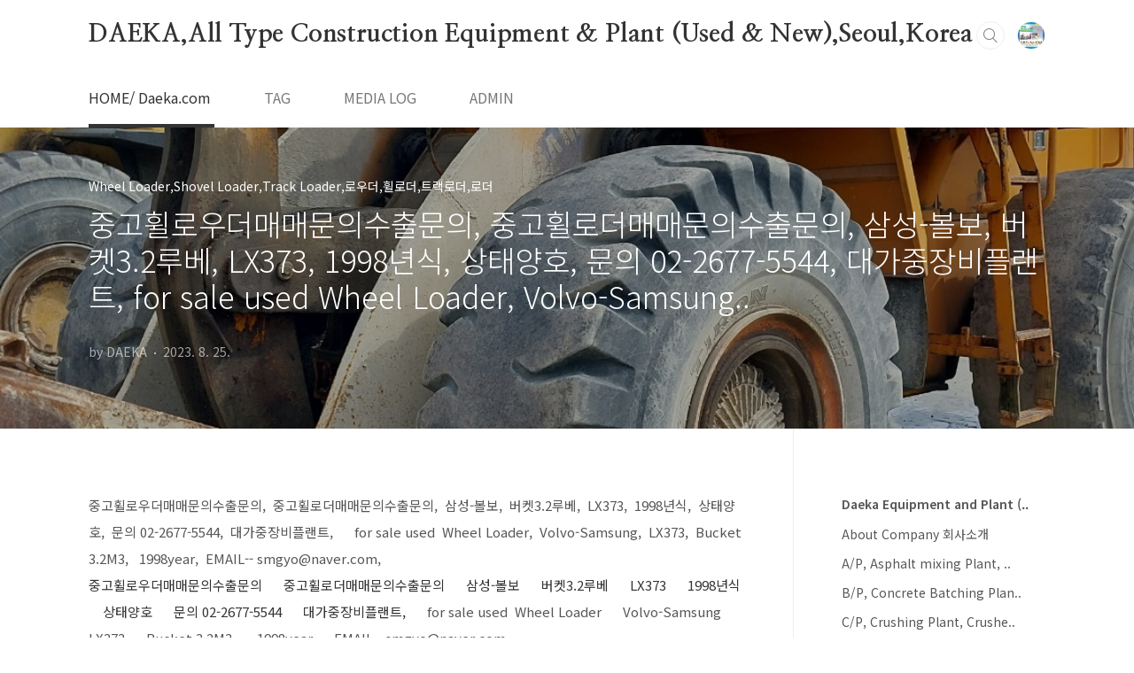

--- FILE ---
content_type: text/html;charset=UTF-8
request_url: https://daeka.tistory.com/3515?category=101635
body_size: 51776
content:
<!doctype html>
<html lang="ko">
                                                                <head>
                <script type="text/javascript">if (!window.T) { window.T = {} }
window.T.config = {"TOP_SSL_URL":"https://www.tistory.com","PREVIEW":false,"ROLE":"guest","PREV_PAGE":"","NEXT_PAGE":"","BLOG":{"id":204365,"name":"daeka","title":"DAEKA,All Type Construction Equipment &amp; Plant (Used &amp; New),Seoul,Korea","isDormancy":false,"nickName":"DAEKA","status":"open","profileStatus":"normal"},"NEED_COMMENT_LOGIN":false,"COMMENT_LOGIN_CONFIRM_MESSAGE":"","LOGIN_URL":"https://www.tistory.com/auth/login/?redirectUrl=https://daeka.tistory.com/3515","DEFAULT_URL":"https://daeka.tistory.com","USER":{"name":null,"homepage":null,"id":0,"profileImage":null},"SUBSCRIPTION":{"status":"none","isConnected":false,"isPending":false,"isWait":false,"isProcessing":false,"isNone":true},"IS_LOGIN":false,"HAS_BLOG":false,"IS_SUPPORT":false,"IS_SCRAPABLE":false,"TOP_URL":"http://www.tistory.com","JOIN_URL":"https://www.tistory.com/member/join","PHASE":"prod","ROLE_GROUP":"visitor"};
window.T.entryInfo = {"entryId":3515,"isAuthor":false,"categoryId":101635,"categoryLabel":"Wheel Loader,Shovel Loader,Track Loader,로우더,휠로더,트랙로더,로더"};
window.appInfo = {"domain":"tistory.com","topUrl":"https://www.tistory.com","loginUrl":"https://www.tistory.com/auth/login","logoutUrl":"https://www.tistory.com/auth/logout"};
window.initData = {};

window.TistoryBlog = {
    basePath: "",
    url: "https://daeka.tistory.com",
    tistoryUrl: "https://daeka.tistory.com",
    manageUrl: "https://daeka.tistory.com/manage",
    token: "Go//0Ljf11WKoh010DK7HkW4HYCXpcYtKxnlnTu6ADCkRmDuLpaH0jvmRvlb4JIt"
};
var servicePath = "";
var blogURL = "";</script>

                
                
                        <!-- BusinessLicenseInfo - START -->
        
            <link href="https://tistory1.daumcdn.net/tistory_admin/userblog/userblog-7e0ff364db2dca01461081915f9748e9916c532a/static/plugin/BusinessLicenseInfo/style.css" rel="stylesheet" type="text/css"/>

            <script>function switchFold(entryId) {
    var businessLayer = document.getElementById("businessInfoLayer_" + entryId);

    if (businessLayer) {
        if (businessLayer.className.indexOf("unfold_license") > 0) {
            businessLayer.className = "business_license_layer";
        } else {
            businessLayer.className = "business_license_layer unfold_license";
        }
    }
}
</script>

        
        <!-- BusinessLicenseInfo - END -->
<!-- PreventCopyContents - START -->
<meta content="no" http-equiv="imagetoolbar"/>

<!-- PreventCopyContents - END -->

<!-- System - START -->

<!-- System - END -->

        <!-- TistoryProfileLayer - START -->
        <link href="https://tistory1.daumcdn.net/tistory_admin/userblog/userblog-7e0ff364db2dca01461081915f9748e9916c532a/static/plugin/TistoryProfileLayer/style.css" rel="stylesheet" type="text/css"/>
<script type="text/javascript" src="https://tistory1.daumcdn.net/tistory_admin/userblog/userblog-7e0ff364db2dca01461081915f9748e9916c532a/static/plugin/TistoryProfileLayer/script.js"></script>

        <!-- TistoryProfileLayer - END -->

                
                <meta http-equiv="X-UA-Compatible" content="IE=Edge">
<meta name="format-detection" content="telephone=no">
<script src="//t1.daumcdn.net/tistory_admin/lib/jquery/jquery-3.5.1.min.js" integrity="sha256-9/aliU8dGd2tb6OSsuzixeV4y/faTqgFtohetphbbj0=" crossorigin="anonymous"></script>
<script type="text/javascript" src="//t1.daumcdn.net/tiara/js/v1/tiara-1.2.0.min.js"></script><meta name="referrer" content="always"/>
<meta name="google-adsense-platform-account" content="ca-host-pub-9691043933427338"/>
<meta name="google-adsense-platform-domain" content="tistory.com"/>
<meta name="description" content="중고휠로우더매매문의수출문의, 중고휠로더매매문의수출문의, 삼성-볼보, 버켓3.2루베, LX373, 1998년식, 상태양호, 문의 02-2677-5544, 대가중장비플랜트, for sale used Wheel Loader, Volvo-Samsung, LX373, Bucket 3.2M3, 1998year, EMAIL-- smgyo@naver.com, 중고휠로우더매매문의수출문의 중고휠로더매매문의수출문의 삼성-볼보 버켓3.2루베 LX373 1998년식 상태양호 문의 02-2677-5544 대가중장비플랜트, for sale used Wheel Loader Volvo-Samsung LX373 Bucket 3.2M3 1998year EMAIL-- smgyo@naver.com, 중고휠로우더매매문의수출문의, 중고휠로더매매.."/>
<meta property="og:type" content="article"/>
<meta property="og:url" content="https://daeka.tistory.com/3515"/>
<meta property="og.article.author" content="DAEKA"/>
<meta property="og:site_name" content="DAEKA,All Type Construction Equipment &amp; Plant (Used &amp; New),Seoul,Korea"/>
<meta property="og:title" content="중고휠로우더매매문의수출문의,  중고휠로더매매문의수출문의,  삼성-볼보,  버켓3.2루베,  LX373,  1998년식,  상태양호,  문의 02-2677-5544,  대가중장비플랜트,      for sale used  Wheel Loader,  Volvo-Samsung.."/>
<meta name="by" content="DAEKA"/>
<meta property="og:description" content="중고휠로우더매매문의수출문의, 중고휠로더매매문의수출문의, 삼성-볼보, 버켓3.2루베, LX373, 1998년식, 상태양호, 문의 02-2677-5544, 대가중장비플랜트, for sale used Wheel Loader, Volvo-Samsung, LX373, Bucket 3.2M3, 1998year, EMAIL-- smgyo@naver.com, 중고휠로우더매매문의수출문의 중고휠로더매매문의수출문의 삼성-볼보 버켓3.2루베 LX373 1998년식 상태양호 문의 02-2677-5544 대가중장비플랜트, for sale used Wheel Loader Volvo-Samsung LX373 Bucket 3.2M3 1998year EMAIL-- smgyo@naver.com, 중고휠로우더매매문의수출문의, 중고휠로더매매.."/>
<meta property="og:image" content="https://img1.daumcdn.net/thumb/R800x0/?scode=mtistory2&fname=https%3A%2F%2Fblog.kakaocdn.net%2Fdna%2FsypAw%2FbtsrDFCFzA8%2FAAAAAAAAAAAAAAAAAAAAAFW9yRhSQGx_EYZO61Dou-o27jOkOQttTLymKazteSTF%2Fimg.jpg%3Fcredential%3DyqXZFxpELC7KVnFOS48ylbz2pIh7yKj8%26expires%3D1769871599%26allow_ip%3D%26allow_referer%3D%26signature%3D63V1bLe%252BRKGR9j%252FCgFlDypzdKwY%253D"/>
<meta name="twitter:card" content="summary_large_image"/>
<meta name="twitter:site" content="@TISTORY"/>
<meta name="twitter:title" content="중고휠로우더매매문의수출문의,  중고휠로더매매문의수출문의,  삼성-볼보,  버켓3.2루베,  LX373,  1998년식,  상태양호,  문의 02-2677-5544,  대가중장비플랜트,      for sale used  Wheel Loader,  Volvo-Samsung.."/>
<meta name="twitter:description" content="중고휠로우더매매문의수출문의, 중고휠로더매매문의수출문의, 삼성-볼보, 버켓3.2루베, LX373, 1998년식, 상태양호, 문의 02-2677-5544, 대가중장비플랜트, for sale used Wheel Loader, Volvo-Samsung, LX373, Bucket 3.2M3, 1998year, EMAIL-- smgyo@naver.com, 중고휠로우더매매문의수출문의 중고휠로더매매문의수출문의 삼성-볼보 버켓3.2루베 LX373 1998년식 상태양호 문의 02-2677-5544 대가중장비플랜트, for sale used Wheel Loader Volvo-Samsung LX373 Bucket 3.2M3 1998year EMAIL-- smgyo@naver.com, 중고휠로우더매매문의수출문의, 중고휠로더매매.."/>
<meta property="twitter:image" content="https://img1.daumcdn.net/thumb/R800x0/?scode=mtistory2&fname=https%3A%2F%2Fblog.kakaocdn.net%2Fdna%2FsypAw%2FbtsrDFCFzA8%2FAAAAAAAAAAAAAAAAAAAAAFW9yRhSQGx_EYZO61Dou-o27jOkOQttTLymKazteSTF%2Fimg.jpg%3Fcredential%3DyqXZFxpELC7KVnFOS48ylbz2pIh7yKj8%26expires%3D1769871599%26allow_ip%3D%26allow_referer%3D%26signature%3D63V1bLe%252BRKGR9j%252FCgFlDypzdKwY%253D"/>
<meta content="https://daeka.tistory.com/3515" property="dg:plink" content="https://daeka.tistory.com/3515"/>
<meta name="plink"/>
<meta name="title" content="중고휠로우더매매문의수출문의,  중고휠로더매매문의수출문의,  삼성-볼보,  버켓3.2루베,  LX373,  1998년식,  상태양호,  문의 02-2677-5544,  대가중장비플랜트,      for sale used  Wheel Loader,  Volvo-Samsung.."/>
<meta name="article:media_name" content="DAEKA,All Type Construction Equipment &amp; Plant (Used &amp; New),Seoul,Korea"/>
<meta property="article:mobile_url" content="https://daeka.tistory.com/m/3515"/>
<meta property="article:pc_url" content="https://daeka.tistory.com/3515"/>
<meta property="article:mobile_view_url" content="https://daeka.tistory.com/m/3515"/>
<meta property="article:pc_view_url" content="https://daeka.tistory.com/3515"/>
<meta property="article:talk_channel_view_url" content="https://daeka.tistory.com/m/3515"/>
<meta property="article:pc_service_home" content="https://www.tistory.com"/>
<meta property="article:mobile_service_home" content="https://www.tistory.com/m"/>
<meta property="article:txid" content="204365_3515"/>
<meta property="article:published_time" content="2023-08-25T17:36:21+09:00"/>
<meta property="og:regDate" content="20230821062331"/>
<meta property="article:modified_time" content="2023-08-25T17:36:21+09:00"/>
<script type="module" src="https://tistory1.daumcdn.net/tistory_admin/userblog/userblog-7e0ff364db2dca01461081915f9748e9916c532a/static/pc/dist/index.js" defer=""></script>
<script type="text/javascript" src="https://tistory1.daumcdn.net/tistory_admin/userblog/userblog-7e0ff364db2dca01461081915f9748e9916c532a/static/pc/dist/index-legacy.js" defer="" nomodule="true"></script>
<script type="text/javascript" src="https://tistory1.daumcdn.net/tistory_admin/userblog/userblog-7e0ff364db2dca01461081915f9748e9916c532a/static/pc/dist/polyfills-legacy.js" defer="" nomodule="true"></script>
<link rel="icon" sizes="any" href="https://t1.daumcdn.net/tistory_admin/favicon/tistory_favicon_32x32.ico"/>
<link rel="icon" type="image/svg+xml" href="https://t1.daumcdn.net/tistory_admin/top_v2/bi-tistory-favicon.svg"/>
<link rel="apple-touch-icon" href="https://t1.daumcdn.net/tistory_admin/top_v2/tistory-apple-touch-favicon.png"/>
<link rel="stylesheet" type="text/css" href="https://t1.daumcdn.net/tistory_admin/www/style/font.css"/>
<link rel="stylesheet" type="text/css" href="https://tistory1.daumcdn.net/tistory_admin/userblog/userblog-7e0ff364db2dca01461081915f9748e9916c532a/static/style/content.css"/>
<link rel="stylesheet" type="text/css" href="https://tistory1.daumcdn.net/tistory_admin/userblog/userblog-7e0ff364db2dca01461081915f9748e9916c532a/static/pc/dist/index.css"/>
<link rel="stylesheet" type="text/css" href="https://tistory1.daumcdn.net/tistory_admin/userblog/userblog-7e0ff364db2dca01461081915f9748e9916c532a/static/style/uselessPMargin.css"/>
<script type="text/javascript">(function() {
    var tjQuery = jQuery.noConflict(true);
    window.tjQuery = tjQuery;
    window.orgjQuery = window.jQuery; window.jQuery = tjQuery;
    window.jQuery = window.orgjQuery; delete window.orgjQuery;
})()</script>
<script type="text/javascript" src="https://tistory1.daumcdn.net/tistory_admin/userblog/userblog-7e0ff364db2dca01461081915f9748e9916c532a/static/script/base.js"></script>
<script type="text/javascript" src="//developers.kakao.com/sdk/js/kakao.min.js"></script>

                
<meta charset="UTF-8">
<meta name="viewport" content="user-scalable=no, initial-scale=1.0, maximum-scale=1.0, minimum-scale=1.0, width=device-width">
<title>중고휠로우더매매문의수출문의,  중고휠로더매매문의수출문의,  삼성-볼보,  버켓3.2루베,  LX373,  1998년식,  상태양호,  문의 02-2677-5544,  대가중장비플랜트,      for sale used  Wheel Loader,  Volvo-Samsung..</title>
<link rel="stylesheet" href="https://tistory1.daumcdn.net/tistory/204365/skin/style.css?_version_=1648880092">
<script src="//t1.daumcdn.net/tistory_admin/lib/jquery/jquery-1.12.4.min.js"></script>
<style type="text/css">

.entry-content a, .post-header h1 em, .comments h2 .count {color:#00D9FF}
.comment-form .submit button:hover, .comment-form .submit button:focus {background-color:#00D9FF}



</style>

                
                
                <link rel="stylesheet" type="text/css" href="https://tistory1.daumcdn.net/tistory_admin/userblog/userblog-7e0ff364db2dca01461081915f9748e9916c532a/static/style/revenue.css"/>
<link rel="canonical" href="https://daeka.tistory.com/3515"/>

<!-- BEGIN STRUCTURED_DATA -->
<script type="application/ld+json">
    {"@context":"http://schema.org","@type":"BlogPosting","mainEntityOfPage":{"@id":"https://daeka.tistory.com/3515","name":null},"url":"https://daeka.tistory.com/3515","headline":"중고휠로우더매매문의수출문의,  중고휠로더매매문의수출문의,  삼성-볼보,  버켓3.2루베,  LX373,  1998년식,  상태양호,  문의 02-2677-5544,  대가중장비플랜트,      for sale used  Wheel Loader,  Volvo-Samsung..","description":"중고휠로우더매매문의수출문의, 중고휠로더매매문의수출문의, 삼성-볼보, 버켓3.2루베, LX373, 1998년식, 상태양호, 문의 02-2677-5544, 대가중장비플랜트, for sale used Wheel Loader, Volvo-Samsung, LX373, Bucket 3.2M3, 1998year, EMAIL-- smgyo@naver.com, 중고휠로우더매매문의수출문의 중고휠로더매매문의수출문의 삼성-볼보 버켓3.2루베 LX373 1998년식 상태양호 문의 02-2677-5544 대가중장비플랜트, for sale used Wheel Loader Volvo-Samsung LX373 Bucket 3.2M3 1998year EMAIL-- smgyo@naver.com, 중고휠로우더매매문의수출문의, 중고휠로더매매..","author":{"@type":"Person","name":"DAEKA","logo":null},"image":{"@type":"ImageObject","url":"https://img1.daumcdn.net/thumb/R800x0/?scode=mtistory2&fname=https%3A%2F%2Fblog.kakaocdn.net%2Fdna%2FsypAw%2FbtsrDFCFzA8%2FAAAAAAAAAAAAAAAAAAAAAFW9yRhSQGx_EYZO61Dou-o27jOkOQttTLymKazteSTF%2Fimg.jpg%3Fcredential%3DyqXZFxpELC7KVnFOS48ylbz2pIh7yKj8%26expires%3D1769871599%26allow_ip%3D%26allow_referer%3D%26signature%3D63V1bLe%252BRKGR9j%252FCgFlDypzdKwY%253D","width":"800px","height":"800px"},"datePublished":"2023-08-25T17:36:21+09:00","dateModified":"2023-08-25T17:36:21+09:00","publisher":{"@type":"Organization","name":"TISTORY","logo":{"@type":"ImageObject","url":"https://t1.daumcdn.net/tistory_admin/static/images/openGraph/opengraph.png","width":"800px","height":"800px"}}}
</script>
<!-- END STRUCTURED_DATA -->
<link rel="stylesheet" type="text/css" href="https://tistory1.daumcdn.net/tistory_admin/userblog/userblog-7e0ff364db2dca01461081915f9748e9916c532a/static/style/dialog.css"/>
<link rel="stylesheet" type="text/css" href="//t1.daumcdn.net/tistory_admin/www/style/top/font.css"/>
<link rel="stylesheet" type="text/css" href="https://tistory1.daumcdn.net/tistory_admin/userblog/userblog-7e0ff364db2dca01461081915f9748e9916c532a/static/style/postBtn.css"/>
<link rel="stylesheet" type="text/css" href="https://tistory1.daumcdn.net/tistory_admin/userblog/userblog-7e0ff364db2dca01461081915f9748e9916c532a/static/style/tistory.css"/>
<script type="text/javascript" src="https://tistory1.daumcdn.net/tistory_admin/userblog/userblog-7e0ff364db2dca01461081915f9748e9916c532a/static/script/common.js"></script>

                
                </head>
                                                <body id="tt-body-page" class="layout-aside-right paging-number">
                
                
                

<div id="acc-nav">
	<a href="#content">본문 바로가기</a>
</div>
<div id="wrap">
	<header id="header">
		<div class="inner">
			<h1>
				<a href="https://daeka.tistory.com/">
					
					
						DAEKA,All Type Construction Equipment &amp; Plant (Used &amp; New),Seoul,Korea
					
				</a>
			</h1>
			<div class="util">
				<div class="search">
					
						<input type="text" name="search" value="" placeholder="검색내용을 입력하세요." onkeypress="if (event.keyCode == 13) { try {
    window.location.href = '/search' + '/' + looseURIEncode(document.getElementsByName('search')[0].value);
    document.getElementsByName('search')[0].value = '';
    return false;
} catch (e) {} }">
						<button type="submit" onclick="try {
    window.location.href = '/search' + '/' + looseURIEncode(document.getElementsByName('search')[0].value);
    document.getElementsByName('search')[0].value = '';
    return false;
} catch (e) {}">검색</button>
					
				</div>
				<div class="profile">
					<button type="button"><img alt="블로그 이미지" src="https://tistory1.daumcdn.net/tistory/204365/attach/b0b76aed1325448faaa14d210057f24e"/></button>
					<nav>
						<ul>
							<li><a href="https://daeka.tistory.com/manage">관리</a></li>
							<li><a href="https://daeka.tistory.com/manage/entry/post ">글쓰기</a></li>
							<li class="login"><a href="#">로그인</a></li>
							<li class="logout"><a href="#">로그아웃</a></li>
						</ul>
					</nav>
				</div>
				<button type="button" class="menu"><span>메뉴</span></button>
			</div>
			<nav id="gnb">
				<ul>
  <li class="t_menu_home first"><a href="/" target="">HOME/ Daeka.com</a></li>
  <li class="t_menu_tag"><a href="/tag" target="">TAG</a></li>
  <li class="t_menu_medialog"><a href="/media" target="">MEDIA LOG</a></li>
  <li class="t_menu_admin last"><a href="/manage" target="">ADMIN</a></li>
</ul>
			</nav>
		</div>
	</header>
	<section id="container">
		
		<div class="content-wrap">
			<article id="content">
				

				

				

				

				

				

				<div class="inner">
					            
                

		

		
			<div class="post-cover" style="background-image:url(https://blog.kakaocdn.net/dna/sypAw/btsrDFCFzA8/AAAAAAAAAAAAAAAAAAAAAFW9yRhSQGx_EYZO61Dou-o27jOkOQttTLymKazteSTF/img.jpg?credential=yqXZFxpELC7KVnFOS48ylbz2pIh7yKj8&expires=1769871599&allow_ip=&allow_referer=&signature=63V1bLe%2BRKGR9j%2FCgFlDypzdKwY%3D)">
				<div class="inner">
					<span class="category">Wheel Loader,Shovel Loader,Track Loader,로우더,휠로더,트랙로더,로더</span>
					<h1>중고휠로우더매매문의수출문의,  중고휠로더매매문의수출문의,  삼성-볼보,  버켓3.2루베,  LX373,  1998년식,  상태양호,  문의 02-2677-5544,  대가중장비플랜트,      for sale used  Wheel Loader,  Volvo-Samsung..</h1>
					<span class="meta">
						<span class="author">by DAEKA</span>
						<span class="date">2023. 8. 25.</span>
						
					</span>
				</div>
			</div>

			<div class="entry-content">
				            <!-- System - START -->

<!-- System - END -->

            <div class="tt_article_useless_p_margin contents_style"><p data-ke-size="size16">중고휠로우더매매문의수출문의,&nbsp; 중고휠로더매매문의수출문의,&nbsp; 삼성-볼보,&nbsp; 버켓3.2루베,&nbsp; LX373,&nbsp; 1998년식,&nbsp; 상태양호,&nbsp; 문의 02-2677-5544,&nbsp; 대가중장비플랜트,&nbsp; &nbsp; &nbsp; for sale used&nbsp; Wheel Loader,&nbsp; Volvo-Samsung,&nbsp; LX373,&nbsp; Bucket 3.2M3,&nbsp; &nbsp;1998year,&nbsp; EMAIL-- smgyo@naver.com,</p>
<p data-ke-size="size16"><span style="color: #333333; text-align: start;">중고휠로우더매매문의수출문의&nbsp; &nbsp; &nbsp; 중고휠로더매매문의수출문의&nbsp; &nbsp; &nbsp; 삼성-볼보&nbsp; &nbsp; &nbsp; 버켓3.2루베&nbsp; &nbsp; &nbsp; LX373&nbsp; &nbsp; &nbsp; 1998년식&nbsp; &nbsp; &nbsp; 상태양호&nbsp; &nbsp; &nbsp; 문의 02-2677-5544&nbsp; &nbsp; &nbsp; 대가중장비플랜트,&nbsp; &nbsp; &nbsp;<span>&nbsp;</span></span>for sale used&nbsp; Wheel Loader&nbsp; &nbsp; &nbsp; Volvo-Samsung&nbsp; &nbsp; &nbsp; LX373&nbsp; &nbsp; &nbsp; Bucket 3.2M3&nbsp; &nbsp; &nbsp; &nbsp;1998year&nbsp; &nbsp; &nbsp; EMAIL-- smgyo@naver.com,</p>
<p><figure class="imageblock alignCenter" data-ke-mobileStyle="widthOrigin" data-filename="KakaoTalk_20230811_173031912_02.jpg" data-origin-width="1152" data-origin-height="1536"><span data-url="https://blog.kakaocdn.net/dna/sypAw/btsrDFCFzA8/AAAAAAAAAAAAAAAAAAAAAFW9yRhSQGx_EYZO61Dou-o27jOkOQttTLymKazteSTF/img.jpg?credential=yqXZFxpELC7KVnFOS48ylbz2pIh7yKj8&expires=1769871599&allow_ip=&allow_referer=&signature=63V1bLe%2BRKGR9j%2FCgFlDypzdKwY%3D" data-phocus="https://blog.kakaocdn.net/dna/sypAw/btsrDFCFzA8/AAAAAAAAAAAAAAAAAAAAAFW9yRhSQGx_EYZO61Dou-o27jOkOQttTLymKazteSTF/img.jpg?credential=yqXZFxpELC7KVnFOS48ylbz2pIh7yKj8&expires=1769871599&allow_ip=&allow_referer=&signature=63V1bLe%2BRKGR9j%2FCgFlDypzdKwY%3D"><img src="https://blog.kakaocdn.net/dna/sypAw/btsrDFCFzA8/AAAAAAAAAAAAAAAAAAAAAFW9yRhSQGx_EYZO61Dou-o27jOkOQttTLymKazteSTF/img.jpg?credential=yqXZFxpELC7KVnFOS48ylbz2pIh7yKj8&expires=1769871599&allow_ip=&allow_referer=&signature=63V1bLe%2BRKGR9j%2FCgFlDypzdKwY%3D" srcset="https://img1.daumcdn.net/thumb/R1280x0/?scode=mtistory2&fname=https%3A%2F%2Fblog.kakaocdn.net%2Fdna%2FsypAw%2FbtsrDFCFzA8%2FAAAAAAAAAAAAAAAAAAAAAFW9yRhSQGx_EYZO61Dou-o27jOkOQttTLymKazteSTF%2Fimg.jpg%3Fcredential%3DyqXZFxpELC7KVnFOS48ylbz2pIh7yKj8%26expires%3D1769871599%26allow_ip%3D%26allow_referer%3D%26signature%3D63V1bLe%252BRKGR9j%252FCgFlDypzdKwY%253D" onerror="this.onerror=null; this.src='//t1.daumcdn.net/tistory_admin/static/images/no-image-v1.png'; this.srcset='//t1.daumcdn.net/tistory_admin/static/images/no-image-v1.png';" loading="lazy" width="1152" height="1536" data-filename="KakaoTalk_20230811_173031912_02.jpg" data-origin-width="1152" data-origin-height="1536"/></span></figure>
<figure class="imageblock alignCenter" data-ke-mobileStyle="widthOrigin" data-filename="KakaoTalk_20230811_173031912_03.jpg" data-origin-width="1152" data-origin-height="1536"><span data-url="https://blog.kakaocdn.net/dna/cs3sDP/btsrUqKmZOJ/AAAAAAAAAAAAAAAAAAAAACr6EcvomXzglln9thbk3ZgRhOQ7hOMqav8EqcaSnwre/img.jpg?credential=yqXZFxpELC7KVnFOS48ylbz2pIh7yKj8&expires=1769871599&allow_ip=&allow_referer=&signature=lCqkvotB87m1AR0N608SyAZZ6C8%3D" data-phocus="https://blog.kakaocdn.net/dna/cs3sDP/btsrUqKmZOJ/AAAAAAAAAAAAAAAAAAAAACr6EcvomXzglln9thbk3ZgRhOQ7hOMqav8EqcaSnwre/img.jpg?credential=yqXZFxpELC7KVnFOS48ylbz2pIh7yKj8&expires=1769871599&allow_ip=&allow_referer=&signature=lCqkvotB87m1AR0N608SyAZZ6C8%3D"><img src="https://blog.kakaocdn.net/dna/cs3sDP/btsrUqKmZOJ/AAAAAAAAAAAAAAAAAAAAACr6EcvomXzglln9thbk3ZgRhOQ7hOMqav8EqcaSnwre/img.jpg?credential=yqXZFxpELC7KVnFOS48ylbz2pIh7yKj8&expires=1769871599&allow_ip=&allow_referer=&signature=lCqkvotB87m1AR0N608SyAZZ6C8%3D" srcset="https://img1.daumcdn.net/thumb/R1280x0/?scode=mtistory2&fname=https%3A%2F%2Fblog.kakaocdn.net%2Fdna%2Fcs3sDP%2FbtsrUqKmZOJ%2FAAAAAAAAAAAAAAAAAAAAACr6EcvomXzglln9thbk3ZgRhOQ7hOMqav8EqcaSnwre%2Fimg.jpg%3Fcredential%3DyqXZFxpELC7KVnFOS48ylbz2pIh7yKj8%26expires%3D1769871599%26allow_ip%3D%26allow_referer%3D%26signature%3DlCqkvotB87m1AR0N608SyAZZ6C8%253D" onerror="this.onerror=null; this.src='//t1.daumcdn.net/tistory_admin/static/images/no-image-v1.png'; this.srcset='//t1.daumcdn.net/tistory_admin/static/images/no-image-v1.png';" loading="lazy" width="1152" height="1536" data-filename="KakaoTalk_20230811_173031912_03.jpg" data-origin-width="1152" data-origin-height="1536"/></span></figure>
<figure class="imageblock alignCenter" data-ke-mobileStyle="widthOrigin" data-filename="KakaoTalk_20230811_173031912_04.jpg" data-origin-width="1152" data-origin-height="1536"><span data-url="https://blog.kakaocdn.net/dna/FOnUc/btsrS2iNbgA/AAAAAAAAAAAAAAAAAAAAAGT_SSW7Z34K1PjPESfxQ-40t5WIsPITcWMbpESuKdcm/img.jpg?credential=yqXZFxpELC7KVnFOS48ylbz2pIh7yKj8&expires=1769871599&allow_ip=&allow_referer=&signature=fd%2BRtkbIKC8deAcz2fEhcVMG1Mw%3D" data-phocus="https://blog.kakaocdn.net/dna/FOnUc/btsrS2iNbgA/AAAAAAAAAAAAAAAAAAAAAGT_SSW7Z34K1PjPESfxQ-40t5WIsPITcWMbpESuKdcm/img.jpg?credential=yqXZFxpELC7KVnFOS48ylbz2pIh7yKj8&expires=1769871599&allow_ip=&allow_referer=&signature=fd%2BRtkbIKC8deAcz2fEhcVMG1Mw%3D"><img src="https://blog.kakaocdn.net/dna/FOnUc/btsrS2iNbgA/AAAAAAAAAAAAAAAAAAAAAGT_SSW7Z34K1PjPESfxQ-40t5WIsPITcWMbpESuKdcm/img.jpg?credential=yqXZFxpELC7KVnFOS48ylbz2pIh7yKj8&expires=1769871599&allow_ip=&allow_referer=&signature=fd%2BRtkbIKC8deAcz2fEhcVMG1Mw%3D" srcset="https://img1.daumcdn.net/thumb/R1280x0/?scode=mtistory2&fname=https%3A%2F%2Fblog.kakaocdn.net%2Fdna%2FFOnUc%2FbtsrS2iNbgA%2FAAAAAAAAAAAAAAAAAAAAAGT_SSW7Z34K1PjPESfxQ-40t5WIsPITcWMbpESuKdcm%2Fimg.jpg%3Fcredential%3DyqXZFxpELC7KVnFOS48ylbz2pIh7yKj8%26expires%3D1769871599%26allow_ip%3D%26allow_referer%3D%26signature%3Dfd%252BRtkbIKC8deAcz2fEhcVMG1Mw%253D" onerror="this.onerror=null; this.src='//t1.daumcdn.net/tistory_admin/static/images/no-image-v1.png'; this.srcset='//t1.daumcdn.net/tistory_admin/static/images/no-image-v1.png';" loading="lazy" width="1152" height="1536" data-filename="KakaoTalk_20230811_173031912_04.jpg" data-origin-width="1152" data-origin-height="1536"/></span></figure>
<figure class="imageblock alignCenter" data-ke-mobileStyle="widthOrigin" data-filename="KakaoTalk_20230811_173031912_05.jpg" data-origin-width="1152" data-origin-height="1536"><span data-url="https://blog.kakaocdn.net/dna/bl38AW/btsrTOR8jYs/AAAAAAAAAAAAAAAAAAAAAKOuziOyXjw2GjKOrZFkz6--N9v1PdQjNL0thPaa0tF_/img.jpg?credential=yqXZFxpELC7KVnFOS48ylbz2pIh7yKj8&expires=1769871599&allow_ip=&allow_referer=&signature=eLZPrbzi5Z%2FqE6BWsIjS4n26ZIs%3D" data-phocus="https://blog.kakaocdn.net/dna/bl38AW/btsrTOR8jYs/AAAAAAAAAAAAAAAAAAAAAKOuziOyXjw2GjKOrZFkz6--N9v1PdQjNL0thPaa0tF_/img.jpg?credential=yqXZFxpELC7KVnFOS48ylbz2pIh7yKj8&expires=1769871599&allow_ip=&allow_referer=&signature=eLZPrbzi5Z%2FqE6BWsIjS4n26ZIs%3D"><img src="https://blog.kakaocdn.net/dna/bl38AW/btsrTOR8jYs/AAAAAAAAAAAAAAAAAAAAAKOuziOyXjw2GjKOrZFkz6--N9v1PdQjNL0thPaa0tF_/img.jpg?credential=yqXZFxpELC7KVnFOS48ylbz2pIh7yKj8&expires=1769871599&allow_ip=&allow_referer=&signature=eLZPrbzi5Z%2FqE6BWsIjS4n26ZIs%3D" srcset="https://img1.daumcdn.net/thumb/R1280x0/?scode=mtistory2&fname=https%3A%2F%2Fblog.kakaocdn.net%2Fdna%2Fbl38AW%2FbtsrTOR8jYs%2FAAAAAAAAAAAAAAAAAAAAAKOuziOyXjw2GjKOrZFkz6--N9v1PdQjNL0thPaa0tF_%2Fimg.jpg%3Fcredential%3DyqXZFxpELC7KVnFOS48ylbz2pIh7yKj8%26expires%3D1769871599%26allow_ip%3D%26allow_referer%3D%26signature%3DeLZPrbzi5Z%252FqE6BWsIjS4n26ZIs%253D" onerror="this.onerror=null; this.src='//t1.daumcdn.net/tistory_admin/static/images/no-image-v1.png'; this.srcset='//t1.daumcdn.net/tistory_admin/static/images/no-image-v1.png';" loading="lazy" width="1152" height="1536" data-filename="KakaoTalk_20230811_173031912_05.jpg" data-origin-width="1152" data-origin-height="1536"/></span></figure>
<figure class="imageblock alignCenter" data-ke-mobileStyle="widthOrigin" data-filename="KakaoTalk_20230811_173031912_01.jpg" data-origin-width="1152" data-origin-height="1536"><span data-url="https://blog.kakaocdn.net/dna/cp74RJ/btsrS50TEIr/AAAAAAAAAAAAAAAAAAAAAJQz8oWtqYPGx1shzRO4PEeg-4UZ-33lmW7J5AbgkuiV/img.jpg?credential=yqXZFxpELC7KVnFOS48ylbz2pIh7yKj8&expires=1769871599&allow_ip=&allow_referer=&signature=Q5AiiuCU3FKcD3SH5GCL0zLm0KQ%3D" data-phocus="https://blog.kakaocdn.net/dna/cp74RJ/btsrS50TEIr/AAAAAAAAAAAAAAAAAAAAAJQz8oWtqYPGx1shzRO4PEeg-4UZ-33lmW7J5AbgkuiV/img.jpg?credential=yqXZFxpELC7KVnFOS48ylbz2pIh7yKj8&expires=1769871599&allow_ip=&allow_referer=&signature=Q5AiiuCU3FKcD3SH5GCL0zLm0KQ%3D"><img src="https://blog.kakaocdn.net/dna/cp74RJ/btsrS50TEIr/AAAAAAAAAAAAAAAAAAAAAJQz8oWtqYPGx1shzRO4PEeg-4UZ-33lmW7J5AbgkuiV/img.jpg?credential=yqXZFxpELC7KVnFOS48ylbz2pIh7yKj8&expires=1769871599&allow_ip=&allow_referer=&signature=Q5AiiuCU3FKcD3SH5GCL0zLm0KQ%3D" srcset="https://img1.daumcdn.net/thumb/R1280x0/?scode=mtistory2&fname=https%3A%2F%2Fblog.kakaocdn.net%2Fdna%2Fcp74RJ%2FbtsrS50TEIr%2FAAAAAAAAAAAAAAAAAAAAAJQz8oWtqYPGx1shzRO4PEeg-4UZ-33lmW7J5AbgkuiV%2Fimg.jpg%3Fcredential%3DyqXZFxpELC7KVnFOS48ylbz2pIh7yKj8%26expires%3D1769871599%26allow_ip%3D%26allow_referer%3D%26signature%3DQ5AiiuCU3FKcD3SH5GCL0zLm0KQ%253D" onerror="this.onerror=null; this.src='//t1.daumcdn.net/tistory_admin/static/images/no-image-v1.png'; this.srcset='//t1.daumcdn.net/tistory_admin/static/images/no-image-v1.png';" loading="lazy" width="1152" height="1536" data-filename="KakaoTalk_20230811_173031912_01.jpg" data-origin-width="1152" data-origin-height="1536"/></span></figure>
</p>
<p data-ke-size="size16">중고휠로우더매매문의수출문의,&nbsp; 중고휠로더매매문의수출문의,&nbsp; 삼성-볼보,&nbsp; 버켓3.2루베,&nbsp; LX373,&nbsp; 1998년식,&nbsp; 상태양호,&nbsp; 문의 02-2677-5544,&nbsp; 대가중장비플랜트,&nbsp; &nbsp; &nbsp;<span>&nbsp;</span>for sale used&nbsp; Wheel Loader,&nbsp; Volvo-Samsung,&nbsp; LX373,&nbsp; Bucket 3.2M3,&nbsp; &nbsp;1998year,&nbsp; EMAIL-- smgyo@naver.com,</p>
<p style="color: #333333; text-align: start;" data-ke-size="size16"><span style="color: #333333; text-align: start;">중고휠로우더매매문의수출문의&nbsp; &nbsp; &nbsp; 중고휠로더매매문의수출문의&nbsp; &nbsp; &nbsp; 삼성-볼보&nbsp; &nbsp; &nbsp; 버켓3.2루베&nbsp; &nbsp; &nbsp; LX373&nbsp; &nbsp; &nbsp; 1998년식&nbsp; &nbsp; &nbsp; 상태양호&nbsp; &nbsp; &nbsp; 문의 02-2677-5544&nbsp; &nbsp; &nbsp; 대가중장비플랜트,&nbsp; &nbsp; &nbsp;<span>&nbsp;</span></span>for sale used&nbsp; Wheel Loader&nbsp; &nbsp; &nbsp; Volvo-Samsung&nbsp; &nbsp; &nbsp; LX373&nbsp; &nbsp; &nbsp; Bucket 3.2M3&nbsp; &nbsp; &nbsp; &nbsp;1998year&nbsp; &nbsp; &nbsp; EMAIL-- smgyo@naver.com,</p></div>
            <!-- System - START -->

<!-- System - END -->

<div class="container_postbtn #post_button_group">
  <div class="postbtn_like"><script>window.ReactionButtonType = 'reaction';
window.ReactionApiUrl = '//daeka.tistory.com/reaction';
window.ReactionReqBody = {
    entryId: 3515
}</script>
<div class="wrap_btn" id="reaction-3515" data-tistory-react-app="Reaction"></div><div class="wrap_btn wrap_btn_share"><button type="button" class="btn_post sns_btn btn_share" aria-expanded="false" data-thumbnail-url="https://img1.daumcdn.net/thumb/R800x0/?scode=mtistory2&amp;fname=https%3A%2F%2Fblog.kakaocdn.net%2Fdna%2FsypAw%2FbtsrDFCFzA8%2FAAAAAAAAAAAAAAAAAAAAAFW9yRhSQGx_EYZO61Dou-o27jOkOQttTLymKazteSTF%2Fimg.jpg%3Fcredential%3DyqXZFxpELC7KVnFOS48ylbz2pIh7yKj8%26expires%3D1769871599%26allow_ip%3D%26allow_referer%3D%26signature%3D63V1bLe%252BRKGR9j%252FCgFlDypzdKwY%253D" data-title="중고휠로우더매매문의수출문의,  중고휠로더매매문의수출문의,  삼성-볼보,  버켓3.2루베,  LX373,  1998년식,  상태양호,  문의 02-2677-5544,  대가중장비플랜트,      for sale used  Wheel Loader,  Volvo-Samsung.." data-description="중고휠로우더매매문의수출문의, 중고휠로더매매문의수출문의, 삼성-볼보, 버켓3.2루베, LX373, 1998년식, 상태양호, 문의 02-2677-5544, 대가중장비플랜트, for sale used Wheel Loader, Volvo-Samsung, LX373, Bucket 3.2M3, 1998year, EMAIL-- smgyo@naver.com, 중고휠로우더매매문의수출문의 중고휠로더매매문의수출문의 삼성-볼보 버켓3.2루베 LX373 1998년식 상태양호 문의 02-2677-5544 대가중장비플랜트, for sale used Wheel Loader Volvo-Samsung LX373 Bucket 3.2M3 1998year EMAIL-- smgyo@naver.com, 중고휠로우더매매문의수출문의, 중고휠로더매매.." data-profile-image="https://tistory1.daumcdn.net/tistory/204365/attach/b0b76aed1325448faaa14d210057f24e" data-profile-name="DAEKA" data-pc-url="https://daeka.tistory.com/3515" data-relative-pc-url="/3515" data-blog-title="DAEKA,All Type Construction Equipment &amp; Plant (Used &amp; New),Seoul,Korea"><span class="ico_postbtn ico_share">공유하기</span></button>
  <div class="layer_post" id="tistorySnsLayer"></div>
</div><div class="wrap_btn wrap_btn_etc" data-entry-id="3515" data-entry-visibility="public" data-category-visibility="public"><button type="button" class="btn_post btn_etc2" aria-expanded="false"><span class="ico_postbtn ico_etc">게시글 관리</span></button>
  <div class="layer_post" id="tistoryEtcLayer"></div>
</div></div>
<button type="button" class="btn_menu_toolbar btn_subscription #subscribe" data-blog-id="204365" data-url="https://daeka.tistory.com/3515" data-device="web_pc" data-tiara-action-name="구독 버튼_클릭"><em class="txt_state"></em><strong class="txt_tool_id">DAEKA,All Type Construction Equipment &amp; Plant (Used &amp; New),Seoul,Korea</strong><span class="img_common_tistory ico_check_type1"></span></button><div class="postbtn_ccl" data-ccl-type="1" data-ccl-derive="2">
    <a href="https://creativecommons.org/licenses/by-nc-nd/4.0/deed.ko" target="_blank" class="link_ccl" rel="license">
        <span class="bundle_ccl">
            <span class="ico_postbtn ico_ccl1">저작자표시</span> <span class="ico_postbtn ico_ccl2">비영리</span> <span class="ico_postbtn ico_ccl3">변경금지</span> 
        </span>
        <span class="screen_out">(새창열림)</span>
    </a>
</div>
<!--
<rdf:RDF xmlns="https://web.resource.org/cc/" xmlns:dc="https://purl.org/dc/elements/1.1/" xmlns:rdf="https://www.w3.org/1999/02/22-rdf-syntax-ns#">
    <Work rdf:about="">
        <license rdf:resource="https://creativecommons.org/licenses/by-nc-nd/4.0/deed.ko" />
    </Work>
    <License rdf:about="https://creativecommons.org/licenses/by-nc-nd/4.0/deed.ko">
        <permits rdf:resource="https://web.resource.org/cc/Reproduction"/>
        <permits rdf:resource="https://web.resource.org/cc/Distribution"/>
        <requires rdf:resource="https://web.resource.org/cc/Notice"/>
        <requires rdf:resource="https://web.resource.org/cc/Attribution"/>
        <prohibits rdf:resource="https://web.resource.org/cc/CommercialUse"/>

    </License>
</rdf:RDF>
-->  <div data-tistory-react-app="SupportButton"></div>
</div>

			</div>

			

			
				<div class="related-articles">
					<h2>관련글</h2>
					<ul>
						
							<li>
								<a href="/3512?category=101635">
									<figure>
										
											<img src="//i1.daumcdn.net/thumb/C176x120/?fname=https%3A%2F%2Fblog.kakaocdn.net%2Fdna%2FArITN%2FbtsrR509MpP%2FAAAAAAAAAAAAAAAAAAAAAFhlyyRCmDpgszIyqZwd26A36-ZIBV3WSPgksMQfjesw%2Fimg.jpg%3Fcredential%3DyqXZFxpELC7KVnFOS48ylbz2pIh7yKj8%26expires%3D1769871599%26allow_ip%3D%26allow_referer%3D%26signature%3DGP1jXYOa5sy2XmTvAZfPeVxQ5UM%253D" alt="">
										
									</figure>
									<span class="title">for sale used  Wheel Loader,  KOMATSU,  WA500-3,  2003year,  Bucket 4.4M3,  weight27780kg,  EMAIL-- smgyo@naver.com,      중고휠로더매매수출문의,  중고휠로우더매매문의수출문의,  코마스,  WA800-3,  2003년식,  4.4루베,  자..</span>
								</a>
							</li>
						
							<li>
								<a href="/3540?category=101635">
									<figure>
										
											<img src="//i1.daumcdn.net/thumb/C176x120/?fname=https%3A%2F%2Fblog.kakaocdn.net%2Fdna%2Fb8sfd9%2FbtsteAfuB0h%2FAAAAAAAAAAAAAAAAAAAAALMW_wXYk5hPDOJVTuMLxrlOClRY2IU0T9hWHgk47Kue%2Fimg.jpg%3Fcredential%3DyqXZFxpELC7KVnFOS48ylbz2pIh7yKj8%26expires%3D1769871599%26allow_ip%3D%26allow_referer%3D%26signature%3DpZkTr2Gm25ExXkIRzil8RWobj3o%253D" alt="">
										
									</figure>
									<span class="title">Wheel Loader,  Hyundai,  HL760-7,  2003year,  EMAIL-- smgyo@naver.com,        중고휠로더매매문의수출문의,  현대,   HL760-7,  2003년식,  문의 02-2677-5544,  대가중장비플랜트,</span>
								</a>
							</li>
						
							<li>
								<a href="/3503?category=101635">
									<figure>
										
											<img src="//i1.daumcdn.net/thumb/C176x120/?fname=https%3A%2F%2Fblog.kakaocdn.net%2Fdna%2FcBP5vy%2FbtsqJg40sKl%2FAAAAAAAAAAAAAAAAAAAAAOrniQ6y42N0_DM3rgN9OLG-7b32XuevMnlqvt7HWTqo%2Fimg.jpg%3Fcredential%3DyqXZFxpELC7KVnFOS48ylbz2pIh7yKj8%26expires%3D1769871599%26allow_ip%3D%26allow_referer%3D%26signature%3DLOR9GkU%252FowgsGvSn7kcNosMJHLM%253D" alt="">
										
									</figure>
									<span class="title">for sale used  Wheel Loader,  KOMATSU,  WA800-3,  1999year,  10m3&ndash;14m3 (13.1-18.3 yd3),  EMAIL-- smgyo@naver.com,    중고대형휠로더매매수출문의,  코마스,  WA800-3,  1999년식,  10루베-14루베,  문의 02-2677-5544,  대가중장비..</span>
								</a>
							</li>
						
							<li>
								<a href="/3452?category=101635">
									<figure>
										
											<img src="//i1.daumcdn.net/thumb/C176x120/?fname=https%3A%2F%2Fblog.kakaocdn.net%2Fdna%2FbW3wuQ%2Fbtsism6bLWA%2FAAAAAAAAAAAAAAAAAAAAALjYWmt75gKrs_XNeEdseOdnJrfBLwcmMtblVROh1ZB8%2Fimg.jpg%3Fcredential%3DyqXZFxpELC7KVnFOS48ylbz2pIh7yKj8%26expires%3D1769871599%26allow_ip%3D%26allow_referer%3D%26signature%3Db4UVX9FTpqvosGgl4yLJkmriphk%253D" alt="">
										
									</figure>
									<span class="title">for sale used  Wheel Loader,  Caterpillar,  CAT 966H,  2011year,  Engine and Trans-mission overhaul completed,  EMAIL-- smgyo@naver.com,</span>
								</a>
							</li>
						
					</ul>
				</div>
			

			<div class="comments">
					<h2>댓글<span class="count"></span></h2>
					<div data-tistory-react-app="Namecard"></div>
			</div>
		

	
                
            

				</div>

				

				

				

				

			</article>
			<aside id="aside" class="sidebar">

					<div class="sidebar-1">
						
								<!-- 카테고리 -->
								<nav class="category">
									<ul class="tt_category"><li class=""><a href="/category" class="link_tit"> Daeka Equipment and Plant (.. </a>
  <ul class="category_list"><li class=""><a href="/category/About%20Company%20%ED%9A%8C%EC%82%AC%EC%86%8C%EA%B0%9C" class="link_item"> About Company 회사소개 </a></li>
<li class=""><a href="/category/A/P%2C%20Asphalt%20mixing%20Plant%2C%20Asphalt%20Batching%20Plant%2C%20%EC%95%84%EC%8A%A4%ED%8C%94%ED%8A%B8%EB%AF%B9%EC%8B%B1%ED%94%8C%EB%9E%9C%ED%8A%B8" class="link_item"> A/P, Asphalt mixing Plant, .. </a></li>
<li class=""><a href="/category/B/P%2C%20Concrete%20Batching%20Plant%2C%20Concrete%20Mixing%20Plant%2C%20%EC%BD%98%ED%81%AC%EB%A6%AC%ED%8A%B8%EB%B0%B0%EC%B9%AD%ED%94%8C%EB%9E%9C%ED%8A%B8%2C%EB%B0%B0%EC%B1%A0%2C%EB%B1%83%EC%B9%AD%ED%94%8C%EB%9E%9C%ED%8A%B8" class="link_item"> B/P, Concrete Batching Plan.. </a></li>
<li class=""><a href="/category/C/P%2C%20Crushing%20Plant%2C%20Crusher%2C%20Jaw%20crusher%2C%20%ED%81%AC%EB%9F%AC%EC%8B%B1%ED%94%8C%EB%9E%9C%ED%8A%B8%2C%ED%81%AC%EB%9D%BC%EC%83%A4%2C%EC%87%84%EC%84%9D%EA%B8%B0%2C%ED%8C%8C%EC%87%84%EA%B8%B0" class="link_item"> C/P, Crushing Plant, Crushe.. </a></li>
<li class=""><a href="/category/Plant%27s%20Sand%2C%20Mill%2C%20etc...%ED%94%8C%EB%9E%9C%ED%8A%B8" class="link_item"> Plant's Sand, Mill, etc...플.. </a></li>
<li class=""><a href="/category/Crane%2C%20Mobile%2C%20Hydraulic%2C%20Crawler%2C%20Angle" class="link_item"> Crane, Mobile, Hydraulic, C.. </a></li>
<li class=""><a href="/category/Asphalt%20Paver%2C%20Asphalt%20Finisher%2C%20Asphalt%20Distributor%2C%20%EC%95%84%EC%8A%A4%ED%8C%94%ED%8A%B8%EC%82%B4%ED%8F%AC%EA%B8%B0%2C%20%EB%B9%84%ED%9B%84%EB%8B%A4%2C%20%EC%95%84%EC%8A%A4%ED%8C%94%ED%8A%B8%ED%94%BC%EB%8B%88%EC%85%94%2C%20%ED%9C%98%EB%8B%88%EC%83%A4%2C%20%ED%8E%98.." class="link_item"> Asphalt Paver, Asphalt Fini.. </a></li>
<li class=""><a href="/category/Drilling%20Equipment%2C%20Drill%2C%20Hydraulic%2C%20ROAD%20HEADER%2C%20Hammer%2C%20Pile%20Driver%2C%20%ED%95%A8%EB%A7%88%2C%20%ED%95%AD%ED%83%80%2C%20%ED%95%AD%EB%B0%9C%EA%B8%B0%2C%20%ED%8C%8C%EC%9D%BC%EB%93%9C%EB%9D%BC%EC%9D%B4%EB%B2%84%2C%20%EB%93%9C%EB%A6%B4.." class="link_item"> Drilling Equipment, Drill, .. </a></li>
<li class=""><a href="/category/Concrete%20Mixer%20Truck%2C%20%EC%BD%98%ED%81%AC%EB%A6%AC%ED%8A%B8%EB%AF%B9%EC%84%9C%ED%8A%B8%EB%9F%AD%2C%20%EB%A0%88%EB%AF%B8%EC%BD%98%ED%8A%B8%EB%9F%AD" class="link_item"> Concrete Mixer Truck, 콘크리트믹.. </a></li>
<li class=""><a href="/category/Concrete%20Paver%2C%20Concrete%20Finisher%2C%20Slipform%20Paver%2C%20TEXTURE%20CURING%2C%20%EC%BD%98%ED%81%AC%EB%A6%AC%ED%8A%B8%ED%94%BC%EB%8B%88%EC%85%94%2C%EC%BD%98%ED%81%AC%EB%A6%AC%ED%8A%B8%ED%8E%98%EC%9D%B4%EB%B2%84" class="link_item"> Concrete Paver, Concrete Fi.. </a></li>
<li class=""><a href="/category/Concrete%20Pump%20Car%2C%20Concrete%20Pump%2C%20%EC%BD%98%ED%81%AC%EB%A6%AC%ED%8A%B8%ED%8E%8C%ED%94%84%EC%B9%B4%2C%EC%BD%98%ED%81%AC%EB%A6%AC%ED%8A%B8%ED%8E%8C%ED%94%84" class="link_item"> Concrete Pump Car, Concrete.. </a></li>
<li class=""><a href="/category/Dozer%20Crawler%2C%20Tire%2C%20Bulldoger%2C%20Bullzers%2C%20%EB%B6%88%EB%8F%84%EC%9A%B0%EC%A0%80%2C%20%EB%8F%84%EC%A0%80%2C" class="link_item"> Dozer Crawler, Tire, Bulldo.. </a></li>
<li class=""><a href="/category/Dump%20Truck%2C%20Off-Road%20Truck%2C%20Articulated%20Truck%2C%20%EB%8D%A4%ED%94%84%ED%8A%B8%EB%9F%AD%2C%EB%8C%80%ED%98%95%EC%B0%A8%EB%9F%89" class="link_item"> Dump Truck, Off-Road Truck,.. </a></li>
<li class=""><a href="/category/Excavator%20Crawler%2C%20%EA%B5%B4%EC%82%AD%EA%B8%B0%2C%20%ED%8A%B8%EB%9E%99%2C%20%EA%B2%8C%EB%8B%A4" class="link_item"> Excavator Crawler, 굴삭기, 트랙,.. </a></li>
<li class=""><a href="/category/Excavator%20Wheel%2C%20Tire%20Excavator%2C%20%ED%83%80%EC%9D%B4%EC%96%B4%20%EA%B5%B4%EC%82%AD%EA%B8%B0%2C%20%EA%B5%B4%EC%82%AD%EA%B8%B0%2C%20%EB%B0%B1%ED%98%B8" class="link_item"> Excavator Wheel, Tire Excav.. </a></li>
<li class=""><a href="/category/Folk%20Lift%2C%20Container%20Handler%2C%20%EC%A7%80%EA%B2%8C%EC%B0%A8%2C%20%EC%BB%A8%ED%85%8C%EC%9D%B4%EB%84%88%ED%95%B8%EB%93%A4%EB%9F%AC" class="link_item"> Folk Lift, Container Handle.. </a></li>
<li class=""><a href="/category/Wheel%20Loader%2CShovel%20Loader%2CTrack%20Loader%2C%EB%A1%9C%EC%9A%B0%EB%8D%94%2C%ED%9C%A0%EB%A1%9C%EB%8D%94%2C%ED%8A%B8%EB%9E%99%EB%A1%9C%EB%8D%94%2C%EB%A1%9C%EB%8D%94" class="link_item"> Wheel Loader,Shovel Loader,.. </a></li>
<li class=""><a href="/category/Motor%20Grader%2C%20%EB%AA%A8%EC%9A%B0%ED%84%B0%20%EA%B7%B8%EB%A0%88%EC%9D%B4%EB%8D%94%2C%EA%B5%AC%EB%A0%88%EC%9D%B4%EB%8D%94" class="link_item"> Motor Grader, 모우터 그레이더,구레이더 </a></li>
<li class=""><a href="/category/Roller%20Vib%2C%20Makadam%2C%20Tandam%2C%20Combi%2C%20%EC%A7%84%EB%8F%99%2C%20%EB%A1%9C%EC%9A%B8%EB%9F%AC" class="link_item"> Roller Vib, Makadam, Tandam.. </a></li>
<li class=""><a href="/category/Road%20Cutter%2CCOLD%20MILLING%20MACHINE%2C%EB%85%B8%EB%A9%B4%ED%8C%8C%EC%87%84%EA%B8%B0" class="link_item"> Road Cutter,COLD MILLING MA.. </a></li>
<li class=""><a href="/category/Truck%27s%20Tractor%2C%20Cargo%2C%20Trailer%2C%20Low-bed%20trailer%2C%20%ED%8A%B8%EB%9F%AD%20%EB%B0%8F%20%EC%B0%A8%EB%9F%89%EB%A5%98%20" class="link_item"> Truck's Tractor, Cargo, Tra.. </a></li>
<li class=""><a href="/category/Ship%20Equipment%27s" class="link_item"> Ship Equipment's </a></li>
<li class=""><a href="/category/AirCompressor%2CGENERATOR%20SET%2C%EA%B3%B5%EA%B8%B0%EC%95%95%EC%B6%95%EA%B8%B0%2C%EA%B3%B5%EC%95%95%EA%B8%B0%EC%BD%A4%ED%94%84%EB%A0%88%EC%83%A4%2C%EC%BD%A4%ED%94%84" class="link_item"> AirCompressor,GENERATOR SET.. </a></li>
<li class=""><a href="/category/Data%27s%20%26%20spare%20parts" class="link_item"> Data's &amp; spare parts </a></li>
<li class=""><a href="/category/%2B82-2-2677-5544%2Csmgyo%40naver.com" class="link_item"> +82-2-2677-5544,smgyo@naver.. </a></li>
</ul>
</li>
</ul>

								</nav>
							
					</div>
					<div class="sidebar-2">
						
								<!-- 공지사항 -->
								
									<div class="notice">
										<h2>공지사항</h2>
										<ul>
											
												<li><a href="/notice/2478">Dear sir, You have any in⋯</a></li>
											
										</ul>
									</div>
								
							
								<!-- 최근글/인기글 -->
								<div class="post-list tab-ui">
									<div id="recent" class="tab-list">
										<h2>최근글</h2>
										<ul>
											
										</ul>
									</div>
									<div id="popular" class="tab-list">
										<h2>인기글</h2>
										<ul>
											
										</ul>
									</div>
								</div>
							
								<!-- 최근댓글 -->
								<div class="recent-comment">
									<h2>최근댓글</h2>
									<ul>
										
									</ul>
								</div>
							
								<!-- Facebook/Twitter -->
								<div class="social-list tab-ui">
									
									
								</div>
							
						
								<!-- 태그 -->
								<div class="tags">
									<h2>태그</h2>
									
										<a href="/tag/%EC%88%98%EC%B6%9C">수출</a>
									
										<a href="/tag/Volvo">Volvo</a>
									
										<a href="/tag/%EB%8C%80%EA%B0%80%EC%A4%91%EC%9E%A5%EB%B9%84%ED%94%8C%EB%9E%9C%ED%8A%B8">대가중장비플랜트</a>
									
										<a href="/tag/doosan">doosan</a>
									
										<a href="/tag/good%20working%20condition">good working condition</a>
									
										<a href="/tag/%EC%83%81%ED%83%9C%EC%96%91%ED%98%B8">상태양호</a>
									
										<a href="/tag/used%20Crane%20Hydraulic%20Truck">used Crane Hydraulic Truck</a>
									
										<a href="/tag/CRANE%20HYDRAULIC%20TRUCK">CRANE HYDRAULIC TRUCK</a>
									
										<a href="/tag/Seoul">Seoul</a>
									
										<a href="/tag/Daeka%20equipment%20and%20plant">Daeka equipment and plant</a>
									
										<a href="/tag/caterpillar">caterpillar</a>
									
										<a href="/tag/ALL%20TERRAIN%20CRANE">ALL TERRAIN CRANE</a>
									
										<a href="/tag/good%20work%20condition">good work condition</a>
									
										<a href="/tag/Good%20condition">Good condition</a>
									
										<a href="/tag/02-2677-5544">02-2677-5544</a>
									
										<a href="/tag/%EB%AC%B8%EC%9D%98%2002-2677-5544">문의 02-2677-5544</a>
									
										<a href="/tag/DAEWOO">DAEWOO</a>
									
										<a href="/tag/smgyo%40naver.com">smgyo@naver.com</a>
									
										<a href="/tag/1996YEAR">1996YEAR</a>
									
										<a href="/tag/%EC%83%81%ED%83%9C%EC%A2%8B%EC%9D%8C">상태좋음</a>
									
										<a href="/tag/ROLLER%20VIBRATION">ROLLER VIBRATION</a>
									
										<a href="/tag/%EB%A7%A4%EB%A7%A4">매매</a>
									
										<a href="/tag/1997YEAR">1997YEAR</a>
									
										<a href="/tag/Hyundai">Hyundai</a>
									
										<a href="/tag/%ED%98%84%EB%8C%80">현대</a>
									
										<a href="/tag/1995YEAR">1995YEAR</a>
									
										<a href="/tag/FULL%20ONE%20SET">FULL ONE SET</a>
									
										<a href="/tag/Korea">Korea</a>
									
										<a href="/tag/CP">CP</a>
									
										<a href="/tag/excavator%20crawler">excavator crawler</a>
									
								</div>
							
								<!-- 전체 방문자 -->
								<div class="count">
									<h2>전체 방문자</h2>
									<p class="total"></p>
									<p>Today : </p>
									<p>Yesterday : </p>
								</div>
							
								<!-- 소셜 채널 -->
								<div class="social-channel">
									<ul>
										
										
										
										
									</ul>
								</div>
							
					</div>
				</aside>
		</div>
	</section>
	<hr>
	<footer id="footer">
		<div class="inner">
			<div class="order-menu">
				
				
				
				
			</div>
			<a href="#" class="page-top">TOP</a>
			<p class="meta">대가중장비플랜트, 문의 02-2677-5544,  SMGYO@naver.com,  SMGYO@hotmail.com, 창업1977년</p>
			<p class="copyright">DAEKA Equipment and Plant  Corp.,  http://www.daeka.com ,  http://daeka.tistory.com, Since1977</p>
		</div>
	</footer>
</div>

<script src="https://tistory1.daumcdn.net/tistory/204365/skin/images/script.js?_version_=1648880092"></script>
<div class="#menubar menu_toolbar ">
  <h2 class="screen_out">티스토리툴바</h2>
</div>
<div class="#menubar menu_toolbar "></div>
<div class="layer_tooltip">
  <div class="inner_layer_tooltip">
    <p class="desc_g"></p>
  </div>
</div>
<div id="editEntry" style="position:absolute;width:1px;height:1px;left:-100px;top:-100px"></div>


                        <!-- CallBack - START -->
        <script>                    (function () { 
                        var blogTitle = 'DAEKA,All Type Construction Equipment & Plant (Used & New),Seoul,Korea';
                        
                        (function () {
    function isShortContents () {
        return window.getSelection().toString().length < 30;
    }
    function isCommentLink (elementID) {
        return elementID === 'commentLinkClipboardInput'
    }

    function copyWithSource (event) {
        if (isShortContents() || isCommentLink(event.target.id)) {
            return;
        }
        var range = window.getSelection().getRangeAt(0);
        var contents = range.cloneContents();
        var temp = document.createElement('div');

        temp.appendChild(contents);

        var url = document.location.href;
        var decodedUrl = decodeURI(url);
        var postfix = ' [' + blogTitle + ':티스토리]';

        event.clipboardData.setData('text/plain', temp.innerText + '\n출처: ' + decodedUrl + postfix);
        event.clipboardData.setData('text/html', '<pre data-ke-type="codeblock">' + temp.innerHTML + '</pre>' + '출처: <a href="' + url + '">' + decodedUrl + '</a>' + postfix);
        event.preventDefault();
    }

    document.addEventListener('copy', copyWithSource);
})()

                    })()</script>

        <!-- CallBack - END -->

        <!-- PreventCopyContents - START -->
        <script type="text/javascript">document.oncontextmenu = new Function ('return false');
document.ondragstart = new Function ('return false');
document.onselectstart = new Function ('return false');
document.body.style.MozUserSelect = 'none';</script>
<script type="text/javascript" src="https://tistory1.daumcdn.net/tistory_admin/userblog/userblog-7e0ff364db2dca01461081915f9748e9916c532a/static/plugin/PreventCopyContents/script.js"></script>

        <!-- PreventCopyContents - END -->

                
                <div style="margin:0; padding:0; border:none; background:none; float:none; clear:none; z-index:0"></div>
<script type="text/javascript" src="https://tistory1.daumcdn.net/tistory_admin/userblog/userblog-7e0ff364db2dca01461081915f9748e9916c532a/static/script/common.js"></script>
<script type="text/javascript">window.roosevelt_params_queue = window.roosevelt_params_queue || [{channel_id: 'dk', channel_label: '{tistory}'}]</script>
<script type="text/javascript" src="//t1.daumcdn.net/midas/rt/dk_bt/roosevelt_dk_bt.js" async="async"></script>

                
                <script>window.tiara = {"svcDomain":"user.tistory.com","section":"글뷰","trackPage":"글뷰_보기","page":"글뷰","key":"204365-3515","customProps":{"userId":"0","blogId":"204365","entryId":"3515","role":"guest","trackPage":"글뷰_보기","filterTarget":false},"entry":{"entryId":"3515","entryTitle":"중고휠로우더매매문의수출문의,  중고휠로더매매문의수출문의,  삼성-볼보,  버켓3.2루베,  LX373,  1998년식,  상태양호,  문의 02-2677-5544,  대가중장비플랜트,      for sale used  Wheel Loader,  Volvo-Samsung..","entryType":"POST","categoryName":"Wheel Loader,Shovel Loader,Track Loader,로우더,휠로더,트랙로더,로더","categoryId":"101635","serviceCategoryName":null,"serviceCategoryId":null,"author":"198632","authorNickname":"DAEKA","blogNmae":"DAEKA,All Type Construction Equipment &amp; Plant (Used &amp; New),Seoul,Korea","image":"kage@sypAw/btsrDFCFzA8/tUiud2aatdiZyZefxpjsGK","plink":"/3515","tags":["Bucket 3.2M3","for sale used Wheel Loader","for sale used Wheel Loader Volvo-Samsung LX373 Bucket 3.2M3 1998year EMAIL-- smgyo@naver.com","LX373","Volvo-Samsung","버켓3.2루베","삼성-볼보","중고휠로더매매문의수출문의","중고휠로우더매매문의수출문의","중고휠로우더매매문의수출문의 중고휠로더매매문의수출문의 삼성-볼보 버켓3.2루베 LX373 1998년식 상태양호 문의 02-2677-5544 대가중장비플랜트"]},"kakaoAppKey":"3e6ddd834b023f24221217e370daed18","appUserId":"null","thirdProvideAgree":null}</script>
<script type="module" src="https://t1.daumcdn.net/tistory_admin/frontend/tiara/v1.0.6/index.js"></script>
<script src="https://t1.daumcdn.net/tistory_admin/frontend/tiara/v1.0.6/polyfills-legacy.js" nomodule="true" defer="true"></script>
<script src="https://t1.daumcdn.net/tistory_admin/frontend/tiara/v1.0.6/index-legacy.js" nomodule="true" defer="true"></script>

                </body>
</html>